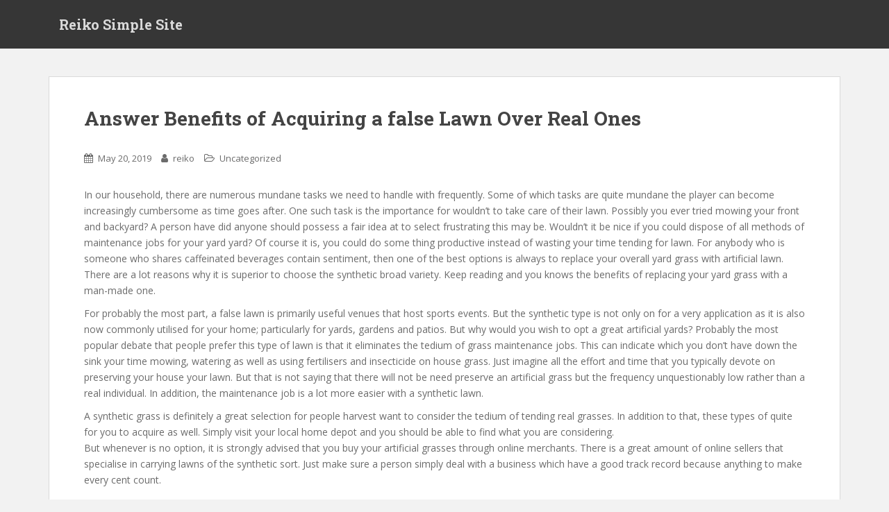

--- FILE ---
content_type: text/html; charset=UTF-8
request_url: http://reiko.harrington-artwerkes.com/answer-benefits-acquiring-false-lawn-real-ones/
body_size: 6344
content:
<!doctype html>
<!--[if !IE]>
<html class="no-js non-ie" lang="en-US" prefix="og: http://ogp.me/ns#"> <![endif]-->
<!--[if IE 7 ]>
<html class="no-js ie7" lang="en-US" prefix="og: http://ogp.me/ns#"> <![endif]-->
<!--[if IE 8 ]>
<html class="no-js ie8" lang="en-US" prefix="og: http://ogp.me/ns#"> <![endif]-->
<!--[if IE 9 ]>
<html class="no-js ie9" lang="en-US" prefix="og: http://ogp.me/ns#"> <![endif]-->
<!--[if gt IE 9]><!-->
<html class="no-js" lang="en-US" prefix="og: http://ogp.me/ns#"> <!--<![endif]-->
<head>
<meta charset="UTF-8">
<meta name="viewport" content="width=device-width, initial-scale=1">
<meta name="theme-color" content="">
<link rel="profile" href="http://gmpg.org/xfn/11">

<title>Answer Benefits of Acquiring a false Lawn Over Real Ones - Reiko Simple Site</title>

<!-- This site is optimized with the Yoast SEO plugin v5.7.1 - https://yoast.com/wordpress/plugins/seo/ -->
<meta name="robots" content="index,nofollow"/>
<link rel="canonical" href="http://reiko.harrington-artwerkes.com/answer-benefits-acquiring-false-lawn-real-ones/" />
<meta property="og:locale" content="en_US" />
<meta property="og:type" content="article" />
<meta property="og:title" content="Answer Benefits of Acquiring a false Lawn Over Real Ones - Reiko Simple Site" />
<meta property="og:description" content="In our household, there are numerous mundane tasks we need to handle with frequently. Some of which tasks are quite mundane the player can become increasingly cumbersome as time goes after. One such task is the importance for wouldn&#8217;t to take care of their lawn. Possibly you ever tried mowing your front and backyard? A &hellip;" />
<meta property="og:url" content="http://reiko.harrington-artwerkes.com/answer-benefits-acquiring-false-lawn-real-ones/" />
<meta property="og:site_name" content="Reiko Simple Site" />
<meta property="article:section" content="Uncategorized" />
<meta property="article:published_time" content="2019-05-20T12:17:37+00:00" />
<meta name="twitter:card" content="summary" />
<meta name="twitter:description" content="In our household, there are numerous mundane tasks we need to handle with frequently. Some of which tasks are quite mundane the player can become increasingly cumbersome as time goes after. One such task is the importance for wouldn&#8217;t to take care of their lawn. Possibly you ever tried mowing your front and backyard? A [&hellip;]" />
<meta name="twitter:title" content="Answer Benefits of Acquiring a false Lawn Over Real Ones - Reiko Simple Site" />
<script type='application/ld+json'>{"@context":"http:\/\/schema.org","@type":"WebSite","@id":"#website","url":"http:\/\/reiko.harrington-artwerkes.com\/","name":"Reiko Simple Site","potentialAction":{"@type":"SearchAction","target":"http:\/\/reiko.harrington-artwerkes.com\/?s={search_term_string}","query-input":"required name=search_term_string"}}</script>
<!-- / Yoast SEO plugin. -->

<link rel='dns-prefetch' href='//fonts.googleapis.com' />
<link rel='dns-prefetch' href='//s.w.org' />
<link rel="alternate" type="application/rss+xml" title="Reiko Simple Site &raquo; Feed" href="http://reiko.harrington-artwerkes.com/feed/" />
		<script type="text/javascript">
			window._wpemojiSettings = {"baseUrl":"https:\/\/s.w.org\/images\/core\/emoji\/2.3\/72x72\/","ext":".png","svgUrl":"https:\/\/s.w.org\/images\/core\/emoji\/2.3\/svg\/","svgExt":".svg","source":{"concatemoji":"http:\/\/reiko.harrington-artwerkes.com\/wp-includes\/js\/wp-emoji-release.min.js?ver=4.8.25"}};
			!function(t,a,e){var r,i,n,o=a.createElement("canvas"),l=o.getContext&&o.getContext("2d");function c(t){var e=a.createElement("script");e.src=t,e.defer=e.type="text/javascript",a.getElementsByTagName("head")[0].appendChild(e)}for(n=Array("flag","emoji4"),e.supports={everything:!0,everythingExceptFlag:!0},i=0;i<n.length;i++)e.supports[n[i]]=function(t){var e,a=String.fromCharCode;if(!l||!l.fillText)return!1;switch(l.clearRect(0,0,o.width,o.height),l.textBaseline="top",l.font="600 32px Arial",t){case"flag":return(l.fillText(a(55356,56826,55356,56819),0,0),e=o.toDataURL(),l.clearRect(0,0,o.width,o.height),l.fillText(a(55356,56826,8203,55356,56819),0,0),e===o.toDataURL())?!1:(l.clearRect(0,0,o.width,o.height),l.fillText(a(55356,57332,56128,56423,56128,56418,56128,56421,56128,56430,56128,56423,56128,56447),0,0),e=o.toDataURL(),l.clearRect(0,0,o.width,o.height),l.fillText(a(55356,57332,8203,56128,56423,8203,56128,56418,8203,56128,56421,8203,56128,56430,8203,56128,56423,8203,56128,56447),0,0),e!==o.toDataURL());case"emoji4":return l.fillText(a(55358,56794,8205,9794,65039),0,0),e=o.toDataURL(),l.clearRect(0,0,o.width,o.height),l.fillText(a(55358,56794,8203,9794,65039),0,0),e!==o.toDataURL()}return!1}(n[i]),e.supports.everything=e.supports.everything&&e.supports[n[i]],"flag"!==n[i]&&(e.supports.everythingExceptFlag=e.supports.everythingExceptFlag&&e.supports[n[i]]);e.supports.everythingExceptFlag=e.supports.everythingExceptFlag&&!e.supports.flag,e.DOMReady=!1,e.readyCallback=function(){e.DOMReady=!0},e.supports.everything||(r=function(){e.readyCallback()},a.addEventListener?(a.addEventListener("DOMContentLoaded",r,!1),t.addEventListener("load",r,!1)):(t.attachEvent("onload",r),a.attachEvent("onreadystatechange",function(){"complete"===a.readyState&&e.readyCallback()})),(r=e.source||{}).concatemoji?c(r.concatemoji):r.wpemoji&&r.twemoji&&(c(r.twemoji),c(r.wpemoji)))}(window,document,window._wpemojiSettings);
		</script>
		<style type="text/css">
img.wp-smiley,
img.emoji {
	display: inline !important;
	border: none !important;
	box-shadow: none !important;
	height: 1em !important;
	width: 1em !important;
	margin: 0 .07em !important;
	vertical-align: -0.1em !important;
	background: none !important;
	padding: 0 !important;
}
</style>
<link rel='stylesheet' id='sparkling-bootstrap-css'  href='http://reiko.harrington-artwerkes.com/wp-content/themes/sparkling/assets/css/bootstrap.min.css?ver=4.8.25' type='text/css' media='all' />
<link rel='stylesheet' id='sparkling-icons-css'  href='http://reiko.harrington-artwerkes.com/wp-content/themes/sparkling/assets/css/font-awesome.min.css?ver=4.8.25' type='text/css' media='all' />
<link rel='stylesheet' id='sparkling-fonts-css'  href='//fonts.googleapis.com/css?family=Open+Sans%3A400italic%2C400%2C600%2C700%7CRoboto+Slab%3A400%2C300%2C700&#038;ver=4.8.25' type='text/css' media='all' />
<link rel='stylesheet' id='sparkling-style-css'  href='http://reiko.harrington-artwerkes.com/wp-content/themes/sparkling/style.css?ver=4.8.25' type='text/css' media='all' />
<script type='text/javascript' src='http://reiko.harrington-artwerkes.com/wp-includes/js/jquery/jquery.js?ver=1.12.4'></script>
<script type='text/javascript' src='http://reiko.harrington-artwerkes.com/wp-includes/js/jquery/jquery-migrate.min.js?ver=1.4.1'></script>
<script type='text/javascript' src='http://reiko.harrington-artwerkes.com/wp-content/themes/sparkling/assets/js/vendor/modernizr.min.js?ver=4.8.25'></script>
<script type='text/javascript' src='http://reiko.harrington-artwerkes.com/wp-content/themes/sparkling/assets/js/vendor/bootstrap.min.js?ver=4.8.25'></script>
<script type='text/javascript' src='http://reiko.harrington-artwerkes.com/wp-content/themes/sparkling/assets/js/functions.min.js?ver=4.8.25'></script>
<link rel='https://api.w.org/' href='http://reiko.harrington-artwerkes.com/wp-json/' />
<link rel="EditURI" type="application/rsd+xml" title="RSD" href="http://reiko.harrington-artwerkes.com/xmlrpc.php?rsd" />
<link rel="wlwmanifest" type="application/wlwmanifest+xml" href="http://reiko.harrington-artwerkes.com/wp-includes/wlwmanifest.xml" /> 
<meta name="generator" content="WordPress 4.8.25" />
<link rel='shortlink' href='http://reiko.harrington-artwerkes.com/?p=703' />
<link rel="alternate" type="application/json+oembed" href="http://reiko.harrington-artwerkes.com/wp-json/oembed/1.0/embed?url=http%3A%2F%2Freiko.harrington-artwerkes.com%2Fanswer-benefits-acquiring-false-lawn-real-ones%2F" />
<link rel="alternate" type="text/xml+oembed" href="http://reiko.harrington-artwerkes.com/wp-json/oembed/1.0/embed?url=http%3A%2F%2Freiko.harrington-artwerkes.com%2Fanswer-benefits-acquiring-false-lawn-real-ones%2F&#038;format=xml" />
<style type="text/css"></style>
</head>

<body class="post-template-default single single-post postid-703 single-format-link">
<a class="sr-only sr-only-focusable" href="#content">Skip to main content</a>
<div id="page" class="hfeed site">

	<header id="masthead" class="site-header" role="banner">
		<nav class="navbar navbar-default " role="navigation">
			<div class="container">
				<div class="row">
					<div class="site-navigation-inner col-sm-12">
						<div class="navbar-header">
							<button type="button" class="btn navbar-toggle" data-toggle="collapse" data-target=".navbar-ex1-collapse">
								<span class="sr-only">Toggle navigation</span>
								<span class="icon-bar"></span>
								<span class="icon-bar"></span>
								<span class="icon-bar"></span>
							</button>

														<div id="logo">
															<p class="site-name">																		<a class="navbar-brand" href="http://reiko.harrington-artwerkes.com/" title="Reiko Simple Site" rel="home">Reiko Simple Site</a>
																</p>																													</div><!-- end of #logo -->
						</div>
											</div>
				</div>
			</div>
		</nav><!-- .site-navigation -->
	</header><!-- #masthead -->

	<div id="content" class="site-content">

		<div class="top-section">
								</div>

		<div class="container main-content-area">
						<div class="row full-width">
				<div class="main-content-inner col-sm-12 col-md-8">

	<div id="primary" class="content-area">
		<main id="main" class="site-main" role="main">

		<article id="post-703" class="post-703 post type-post status-publish format-link hentry category-uncategorized post_format-post-format-link">
		<div class="post-inner-content">
		<header class="entry-header page-header">

			<h1 class="entry-title ">Answer Benefits of Acquiring a false Lawn Over Real Ones</h1>

			<div class="entry-meta">
				<span class="posted-on"><i class="fa fa-calendar"></i> <a href="http://reiko.harrington-artwerkes.com/answer-benefits-acquiring-false-lawn-real-ones/" rel="bookmark"><time class="entry-date published" datetime="2019-05-20T12:17:37+00:00">May 20, 2019</time></a></span><span class="byline"> <i class="fa fa-user"></i> <span class="author vcard"><a class="url fn n" href="http://reiko.harrington-artwerkes.com/author/reiko/">reiko</a></span></span>
								<span class="cat-links"><i class="fa fa-folder-open-o"></i>
				 <a href="http://reiko.harrington-artwerkes.com/category/uncategorized/" rel="category tag">Uncategorized</a>				</span>
								
			</div><!-- .entry-meta -->
		</header><!-- .entry-header -->

		<div class="entry-content">
			<p>In our household, there are numerous mundane tasks we need to handle with frequently. Some of which tasks are quite mundane the player can become increasingly cumbersome as time goes after. One such task is the importance for wouldn&#8217;t to take care of their lawn. Possibly you ever tried mowing your front and backyard? A person have did anyone should possess a fair idea at to select frustrating this may be. Wouldn&#8217;t it be nice if you could dispose of all methods of maintenance jobs for your yard yard? Of course it is, you could do some thing productive instead of wasting your time tending for lawn. For anybody who is someone who shares caffeinated beverages contain sentiment, then one of the best options is always to replace your overall yard grass with artificial lawn. There are a lot reasons why it is superior to choose the synthetic broad variety. Keep reading and you knows the benefits of replacing your yard grass with a man-made one. </p>
<p>For probably the most part, a false lawn is primarily useful venues that host sports events. But the synthetic type is not only on for a very application as it is also now commonly utilised for your home; particularly for yards, gardens and patios. But why would you wish to opt a great artificial yards? Probably the most popular debate that people prefer this type of lawn is that it eliminates the tedium of grass maintenance jobs. This can indicate which you don&#8217;t have down the sink your time mowing, watering as well as using fertilisers and insecticide on house grass. Just imagine all the effort and time that you typically devote on preserving your house your lawn. But that is not saying that there will not be need preserve an artificial grass but the frequency unquestionably low rather than a real individual. In addition, the maintenance job is a lot more easier with a synthetic lawn. </p>
<p>A synthetic grass is definitely a great selection for people harvest want to consider the tedium of tending real grasses. In addition to that, these types of quite for you to acquire as well. Simply visit your local home depot and you should be able to find what you are considering. <br />But whenever is no option, it is strongly advised that you buy your artificial grasses through online merchants. There is a great amount of online sellers that specialise in carrying lawns of the synthetic sort. Just make sure a person simply deal with a business which have a good track record because anything to make every cent count. </p>
<p><script src='https://maps.googleapis.com/maps/api/js?v=3.exp&#038;key=AIzaSyDGdo1mJivYgR1L82GOQRWCoNVwuzUrVFk'></script></p>
<div style="overflow: hidden; height: 405px; width: 520px;"></p>
<div id="gmap_canvas" style="height: 405px; width: 520px;"></div>
<p></p>
<style>#gmap_canvas imgmax-width:none!important;background:none!important</style>
</div>
<p><script type='text/javascript'>function init_map()var myOptions = zoom:12,center:new google.maps.LatLng(33.613919,-112.247582),mapTypeId: google.maps.MapTypeId.ROADMAP;map = new google.maps.Map(document.getElementById('gmap_canvas'), myOptions);marker = new google.maps.Marker(map: map,position: new google.maps.LatLng(33.613919,-112.247582));infowindow = new google.maps.InfoWindow(content:'<strong>Agape Turf, LLC</strong><br />14131 N Rio Vista Blvd, Peoria, AZ 85381');google.maps.event.addListener(marker, 'click', function()infowindow.open(map,marker););infowindow.open(map,marker);google.maps.event.addDomListener(window, 'load', init_map);</script></p>
<p>Agape Turf, LLC</p>
<p>14131 N Rio Vista Blvd, Peoria, AZ 85381</p>
<p>(623) 388-3758</p>
<p><a href="https://goo.gl/maps/r7UyzXSA6TFsF1kc7">https://goo.gl/maps/r7UyzXSA6TFsF1kc7</a></p>
					</div><!-- .entry-content -->

		<footer class="entry-meta">

			
		</footer><!-- .entry-meta -->
	</div>

	
</article><!-- #post-## -->

	<nav class="navigation post-navigation" role="navigation">
		<h2 class="screen-reader-text">Post navigation</h2>
		<div class="nav-links"><div class="nav-previous"><a href="http://reiko.harrington-artwerkes.com/consider-an-enclosed-teardrop-trailer-for-your-camping-needs/" rel="prev"><i class="fa fa-chevron-left"></i> <span class="post-title">Consider an Enclosed Teardrop Trailer For Your Camping Needs</span></a></div><div class="nav-next"><a href="http://reiko.harrington-artwerkes.com/developing-personality-through-personality-development-courses/" rel="next"><span class="post-title">Developing Personality Through Personality Development Courses <i class="fa fa-chevron-right"></i></span></a></div></div>
	</nav>
		</main><!-- #main -->
	</div><!-- #primary -->

</div><!-- close .main-content-inner -->
<div id="secondary" class="widget-area col-sm-12 col-md-4" role="complementary">
	<div class="well">
						<aside id="recent-posts-2" class="widget widget_recent_entries">		<h3 class="widget-title">Recent Posts</h3>		<ul>
					<li>
				<a href="http://reiko.harrington-artwerkes.com/male-infertility-offered-remedies/">Male Infertility &#038; Offered Remedies</a>
						</li>
					<li>
				<a href="http://reiko.harrington-artwerkes.com/learning-mandarin-difficulties-and-opportunities/">Learning Mandarin &#8211; Difficulties and Opportunities</a>
						</li>
					<li>
				<a href="http://reiko.harrington-artwerkes.com/why-the-halloween-costume-marketplace-is-growing/">Why The Halloween Costume Marketplace is Growing</a>
						</li>
					<li>
				<a href="http://reiko.harrington-artwerkes.com/anyone-have-what-it-takes-to-be-a-successful-entrepreneur/">Anyone Have What it Takes to Be a Successful Entrepreneur?</a>
						</li>
					<li>
				<a href="http://reiko.harrington-artwerkes.com/significance-about-choosing-halloween-costumes/">Significance about Choosing Halloween Costumes</a>
						</li>
				</ul>
		</aside>			</div>
</div><!-- #secondary -->
		</div><!-- close .row -->
	</div><!-- close .container -->
</div><!-- close .site-content -->

	<div id="footer-area">
		<div class="container footer-inner">
			<div class="row">
				
				</div>
		</div>

		<footer id="colophon" class="site-footer" role="contentinfo">
			<div class="site-info container">
				<div class="row">
										<nav role="navigation" class="col-md-6">
											</nav>
					<div class="copyright col-md-6">
						sparkling						Theme by <a href="https://colorlib.com/" target="_blank">Colorlib</a> Powered by <a href="http://wordpress.org/" target="_blank">WordPress</a>					</div>
				</div>
			</div><!-- .site-info -->
			<div class="scroll-to-top"><i class="fa fa-angle-up"></i></div><!-- .scroll-to-top -->
		</footer><!-- #colophon -->
	</div>
</div><!-- #page -->

		  <script type="text/javascript">
			jQuery( document ).ready( function( $ ){
			  if ( $( window ).width() >= 767 ){
				$( '.navbar-nav > li.menu-item > a' ).click( function(){
					if( $( this ).attr('target') !== '_blank' ){
						window.location = $( this ).attr( 'href' );
					}
				});
			  }
			});
		  </script>
		<script type='text/javascript' src='http://reiko.harrington-artwerkes.com/wp-content/themes/sparkling/assets/js/skip-link-focus-fix.min.js?ver=20140222'></script>
<script type='text/javascript' src='http://reiko.harrington-artwerkes.com/wp-includes/js/wp-embed.min.js?ver=4.8.25'></script>

<script defer src="https://static.cloudflareinsights.com/beacon.min.js/vcd15cbe7772f49c399c6a5babf22c1241717689176015" integrity="sha512-ZpsOmlRQV6y907TI0dKBHq9Md29nnaEIPlkf84rnaERnq6zvWvPUqr2ft8M1aS28oN72PdrCzSjY4U6VaAw1EQ==" data-cf-beacon='{"version":"2024.11.0","token":"a566f00cdaf343b9b5fdea3c127fe572","r":1,"server_timing":{"name":{"cfCacheStatus":true,"cfEdge":true,"cfExtPri":true,"cfL4":true,"cfOrigin":true,"cfSpeedBrain":true},"location_startswith":null}}' crossorigin="anonymous"></script>
</body>
</html>
